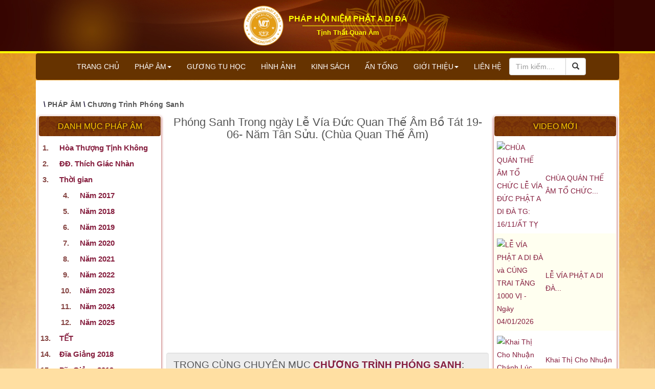

--- FILE ---
content_type: text/html; charset=UTF-8
request_url: https://voluongtho.vn/view/Phong-Sanh-Trong-ngay-Le-Via-Duc-Quan-The-Am.htm
body_size: 39435
content:
<!DOCTYPE html>
		<html lang="vi">
		<head>
			<meta charset="utf-8">
			<title>Phóng Sanh Trong ngày Lễ Vía Đức Quan Thế Âm Bồ Tát 19-06- Năm Tân Sửu. (Chùa Quan Thế Âm)</title>
			<meta name="description" content="">
			<meta name="keywords" content="Phóng Sanh Trong ngày Lễ Vía Đức Quan Thế Âm Bồ Tát 19-06- Năm Tân Sửu.,Chùa Quan Thế Âm,năm 2021,quý thầy,chú ở ttqa,đđ. thích giác nhàn,giảng các ngày lễ,chương trình phóng sanh,pháp âm" >
			
			<meta property="og:url" itemprop="url" content="https://voluongtho.vn/view/Phong-Sanh-Trong-ngay-Le-Via-Duc-Quan-The-Am.htm" />
			<meta content="voluongtho.vn" property="og:site_name" />
			<meta content="article" property="og:type" />
			<meta property="og:title" content="Phóng Sanh Trong ngày Lễ Vía Đức Quan Thế Âm Bồ Tát 19-06- Năm Tân Sửu. (Chùa Quan Thế Âm)" itemprop="headline"  />
			<meta property="og:description" content=" " />
			
				<link rel="canonical" href="https://voluongtho.vn/view/Phong-Sanh-Trong-ngay-Le-Via-Duc-Quan-The-Am.htm"><meta property="og:image" content="https://voluongtho.vn/images/logo.png" />			
			<meta name="apple-mobile-web-app-capable" content="yes" />
			<meta name="mobile-web-app-capable" content="yes">
			<meta name="viewport" content="width=device-width, initial-scale=1">

			<base href=https://voluongtho.vn/>			
			<link rel="stylesheet" href="//fonts.googleapis.com/css?family=Varela+Round" rel="stylesheet" type="text/css">
			<link rel="stylesheet" href="//fonts.googleapis.com/css?family=Merriweather" />
			<link rel="stylesheet" href="https://fonts.googleapis.com/css?family=Mali">
			<link rel="stylesheet" href="//maxcdn.bootstrapcdn.com/bootstrap/3.3.7/css/bootstrap.min.css">
			<link rel="stylesheet" href="//maxcdn.bootstrapcdn.com/font-awesome/4.2.0/css/font-awesome.min.css">
			<script src="//cdn.htm.wiki/jquery.min.js"></script>
			<script src="//cdn.htm.wiki/bootstrap.min.js"></script>
			<script src="//cdn.htm.wiki/jquery.smartmenus.js"></script>
			<script src="//cdn.htm.wiki/jquery.smartmenus.bootstrap.js"></script>
			<script src="//cdn.htm.wiki/jquery.sticky.js"></script>
			<script src="//cdn.htm.wiki/sticky-kit.js"></script>
			<script src="//cdn.htm.wiki/sticky-itusa.js"></script>
			<link href="//cdn.htm.wiki/jquery.smartmenus.bootstrap.css" rel="stylesheet"><link href="css-18-06-18-11-46-59-voluongtho.vn.css" rel="stylesheet" type="text/css" /><link rel="icon" href="favicon.ico" type="image/x-icon" />			
		<link rel="stylesheet" href="//cdn.htm.wiki/colorbox.css" /> 
		<script src="//cdn.htm.wiki/jquery.colorbox.js"></script>
		<script src="//cdn.htm.wiki/myy.colorbox.js"></script>
			
	
    <script type="text/javascript" src="images/jquery.smartmenus.js"></script>
    <script type="text/javascript" src="images/jquery.smartmenus.bootstrap.js"></script>
	<link href="images/jquery.smartmenus.bootstrap.css" rel="stylesheet">

<script type="text/javascript" src="images/jquery.sticky.js"></script>
  <script>
    $(window).load(function(){
	  $("#adleft").sticky({ topSpacing: 270, bottomSpacing: 0,center:true, className:"heyleft" });
	  $("#adright").sticky({ topSpacing: 370, bottomSpacing: 0,center:true, className:"heyright" });
      $("#sticker").sticky({ topSpacing: 70, bottomSpacing: 30,center:true, className:"hey" });
	  $("#header").sticky({ topSpacing: 0});
    });
  </script>
<style>
.linktop a{background-image: url("images/icon01.gif");    background-position: left center;    background-repeat: no-repeat;    margin: 0 5px 0 0;color: orange;    padding-left: 5px;}
tr.headerbanner span{#background: url("images/lineheader.png") no-repeat;
padding:7px 0 7px 0;
display:block;
text-align: center;
text-shadow: 0.001px 0.001px 0.4em black;
text-transform: uppercase;
background-position: bottom;
font-family: "Gill Sans MT","Gill Sans",GillSans,My Gill Sans,Tahoma,Helvetica,sans-serif;
font-size: 16px;}
tr.headerbanner td{background:url(images/bg-box.gif);    
color: #ffcc00;
border-radius:4px}
.table-layout {
    display:table;
    width:100%
}
.table-layout .table-cell {
    display:table-cell;
    border:solid 0px #ccc;
}

.fixed-width-200 {
    width:200px;
}

	.vlt_leftli{  counter-increment: list;
  list-style-type: none;
  position: relative;
  list-style-position: outside;
  line-height:110%;
  margin-top:15px;
  font-size:105%;
  font-weight:bold;color:brown;
  }

  .vlt_leftli:before{
   color: #854442;
  content: counter(list) ".";
  left: -37px;
  position: absolute;
  text-align: right;
  width: 16px;
  font-weight:bold;
  }
  .titleleft{line-height:110%;margin-top:9px}
  .divvlt{height:90px;margin-top:-15px}
  .vlttbbd{margin-top:9px;border-collapse: separate;border-radius: 4px;box-shadow: 0 2px 4px brown;-webkit-box-shadow:0px 2px 5px brown;-moz-box-shadow:0px 2px 5px brown}
::-webkit-scrollbar {   width: 10px;}
::-webkit-scrollbar-track {    background: #f9f9f9; }
::-webkit-scrollbar-thumb {    background: brown}
::-webkit-scrollbar-thumb:hover {    background: orange; }
</style>
</head>
<body style='background:#FFDFA2 url(images/bg-middle.jpg) repeat-x;background-size: 100% auto;'>


<div class='container-fluid' style='padding:0PX;background:#360501 url(images/bg-top.jpg) no-repeat;max-height:100px'>
	<div class=container style=''> 
		<div style='height:124px;display: block;vertical-align: top; padding:10px'>
				<center>
						
						<table border='0' cellpadding='0' cellspacing='0' style='border-collapse: collapse'>
						<tr>
							<td align=center><a href=index.php><img src=images/logo.png border=0 width=80></a></td>
							<td>
							<div align='center' style='width: 250px; position: relative; float: right;'><font size='3' color='yellow'><b>PHÁP HỘI NIỆM   PHẬT A DI ĐÀ</b></font><br>                                                                             <div style='height: 1px; background-color:yellow; width: 180px; margin-left: 1px;'> </div> <font color='yellow'><font size='2'><b>Tịnh Thất Quan Âm</b></font></font><br></div>
							</td>
						</tr>
						</table>
						
				</center>
			
		</div>
		
	</div>
	
</div>
<div style='height:4px;background:yellow'></div>
<!-- Static navbar -->
<div class=container style='max-height:53px'>
<div  style='padding:0px;position:relative;z-index: 50 !important;' >
<div id='header' style='padding:0px 0px 5px 0px;position:relative'>
<div class='navbar navbar-default' role='navigation' style='padding-left:5px;padding-right:5px' >
  <div class='navbar-header'>
    <button type='button' class='navbar-toggle ' data-toggle='collapse' data-target='.navbar-collapse' style='float:left;margin-left:10px'>
      <b class='sr-only'>Toggle navigation</b>
      <b class='icon-bar'></b>
      <b class='icon-bar'></b>
      <b class='icon-bar'></b>
    </button>
<form method='post' action=action.php class='navbar-right hidden-sm hidden-md hidden-lg' >
<input type=hidden name=mod value='search'>
   <div class='input-group' style='padding-top:8px'>
       <input type='Search' name=keyword id=keyword2 value='' placeholder='Tìm kiếm..' class='form-control' autocomplete=off />
       <div class='input-group-btn'>
           <button class='btn btn-default' type=submit>
           <span class='glyphicon glyphicon-search'></span>
           </button>
       </div>
   </div>
   
</form>	
  </div>
  <div class='navbar-collapse collapse'>

    <!-- Left nav -->

<ul class='nav navbar-nav'>
      <li class='hidden-sm hidden-md'><a  href='index.php'>TRANG CHỦ</a></li>
    

	<li><a href=list-PHAP-AM/8/0/>PHÁP ÂM<b class=caret></b></a>
	
		<ul class='dropdown-menu'><!--product!-->
		
	<li><a href=list-Thoi-gian/88/0/>Thời gian<b class=caret></b></a>
	
		<ul class='dropdown-menu'>
		
										<li><a href=list-Nam-2017/108/0/>Năm 2017</a></li>
										
										<li><a href=list-Nam-2018/109/0/>Năm 2018</a></li>
										
										<li><a href=list-Nam-2019/119/0/>Năm 2019</a></li>
										
										<li><a href=list-Nam-2020/125/0/>Năm 2020</a></li>
										
										<li><a href=list-Nam-2021/143/0/>Năm 2021</a></li>
										
										<li><a href=list-Nam-2022/144/0/>Năm 2022</a></li>
										
										<li><a href=list-Nam-2023/148/0/>Năm 2023</a></li>
										
										<li><a href=list-Nam-2024/156/0/>Năm 2024</a></li>
										
										<li><a href=list-Nam-2025/157/0/>Năm 2025</a></li>
										</ul>
		</li>
	
										<li><a href=list-TET/153/0/>TẾT</a></li>
										
										<li><a href=list-Dia-Giang-2018/65/0/>Đĩa Giảng 2018</a></li>
										
										<li><a href=list-Dia-Giang-2019/118/0/>Đĩa Giảng 2019</a></li>
										
										<li><a href=list-Dia-Giang-2020/124/0/>Đĩa Giảng 2020</a></li>
										
										<li><a href=list-Dia-giang-2021/142/0/>Đĩa giảng 2021</a></li>
										
										<li><a href=list-Dia-giang-2022/147/0/>Đĩa giảng 2022</a></li>
										
										<li><a href=list-Dia-giang-2023/63/0/>Đĩa giảng 2023</a></li>
										
										<li><a href=list-Dia-giang-2024/155/0/>Đĩa giảng 2024</a></li>
										
										<li><a href=list-An-Quang-Phap-Su-Van-Sao/64/0/>Ấn Quang Pháp Sư Văn Sao</a></li>
										
										<li><a href=list-Ca-Nhac-Phat-Giao/81/0/>Ca Nhạc Phật Giáo</a></li>
										
										<li><a href=list-Van-Sao-Tu-Bien/140/0/>Văn Sao Tứ Biên</a></li>
										
										<li><a href=list-Van-Sao-Tinh-Hoa-Luc/134/0/>Văn Sao Tinh Hoa Lục</a></li>
										
										<li><a href=list-Van-Sao-Tang-Quang-Chanh-Bien/135/0/>Văn Sao Tăng Quảng Chánh Biên</a></li>
										
										<li><a href=list-Van-Sao-Tuc-Bien/136/0/>Văn Sao Tục Biên</a></li>
										
										<li><a href=list-Van-Sao-Phap-Ngu/137/0/>Văn Sao Pháp Ngữ</a></li>
										
										<li><a href=list-Van-Sao-Tam-Bien/138/0/>Văn Sao Tam Biên</a></li>
										
										<li><a href=list-Tinh-Do-Van-Dap/139/0/>Tịnh Độ Vấn Đáp</a></li>
										
										<li><a href=list-Quy-Thay-giang-De-tu-quy/116/0/>Quý Thầy giảng Đệ tử quy</a></li>
										
										<li><a href=list-Tro-Niem-Lam-Chung/68/0/>Trợ Niệm Lâm Chung</a></li>
										
										<li><a href=list-Giang-Kinh-Vo-Luong-Tho/69/0/>Giảng Kinh Vô Lượng Thọ</a></li>
										
										<li><a href=list-Huong-Dan-Hanh-Tri/71/0/>Hướng Dẫn Hành Trì</a></li>
										
										<li><a href=list-Phuong-Phap-Tri-Niem-Danh-Hieu/72/0/>Phương Pháp Trì Niệm Danh Hiệu</a></li>
										
										<li><a href=list-Sach-Noi-Tinh-Do/67/0/>Sách Nói Tịnh Độ</a></li>
										
										<li><a href=list-Tuyen-Tap-Dia-Ky-Su/74/0/>Tuyển Tập Đĩa Ký Sự</a></li>
										
										<li><a href=list-Chuong-Trinh-Phong-Sanh/73/0/>Chương Trình Phóng Sanh</a></li>
										
										<li><a href=list-Giang-Cac-Ngay-Le/77/0/>Giảng Các Ngày Lễ</a></li>
										
										<li><a href=list-Giang-2015-2016-Tai-My/75/0/>Giảng 2015-2016 Tại Mỹ</a></li>
										<!--product!--></ul></li>
<li> <a href=list-Lien-tong-to/3/0/>			GƯƠNG TU HỌC</a></li>
<li> <a href=list-Hinh-anh/2/0/>			HÌNH ẢNH</a></li>
<li class=hidden-sm> <a href=list-Kinh-sach/4/0/>			KINH SÁCH</a></li>
<li class=hidden-sm> <a href=html/an-tong.htm>		ẤN TỐNG</a></li>
	 <li class='hidden-sm'><a href=#>GIỚI THIỆU<b class=caret></b></a>
	<ul class='dropdown-menu'>
		<li> <a href=html/gioi-thieu-phap-hoi-niem-phat-adida.htm>		PHÁP HỘI NIỆM PHẬT A DI ĐÀ <span class='hidden-xs hidden-sm'>VOLUONGTHO.VN</span></a></li>
		<li> <a href=html/gioi-thieu-phap-hoi-vo-luong-tho-online.htm>		PHÁP HỘI VÔ LƯỢNG THỌ ONLINE <span class='hidden-xs hidden-sm'>VOLUONGTHOUSA.COM</span></a></li>
	</ul>
	</li>	
	<li class='hidden-sm'> <a href=html/lien-he.htm>		LIÊN HỆ</a></li>
     <li class='hidden-xs hidden-md hidden-lg'><a href=#>LIÊN HỆ<b class=caret></b></a>
	<ul class='dropdown-menu'>
		<li> <a href=list-Kinh-sach/4/0/>	KINH SÁCH</a></li>
		<li> <a href=html/an-tong.htm>		ẤN TỐNG</a></li>
                <li> <a href=html/lien-he.htm>		THÔNG TIN LIÊN HỆ</a></li>     
	</ul>
	</li>	
<li>
		<form method='get' action=action.php class='hidden-xs' style='width:150px'>
		<input type=hidden name=mod value='search'>
		   <div class='input-group' style='padding-top:8px'>
			   <input type='text' name=keyword id=keyword1 value='' placeholder='Tìm kiếm....' class='form-control'  autocomplete=off />
			   <div class='input-group-btn'>
				   <button class='btn btn-default' type=submit>
				   <span class='glyphicon glyphicon-search'></span>
				   </button>
			   </div>
		   </div>
		    
		</form>	
		</li>
    </ul>

    <!-- Right nav -->
    <ul class='nav navbar-nav navbar-right'>
    </ul>

  </div><!--/.nav-collapse -->
   
  </div>
  </div>
 <div id='suggestlist1' style='position:absolute;z-index:99!important;right:30px;margin-top:-30px'></div>
<div id='suggestlist2' style='position:absolute;z-index:99!important;right:30px;margin-top:-30px'></div> 
</div>
</div>




<script>  
 $(document).ready(function(){  
      $('#keyword').keyup(function(){  
           var query = $(this).val();  
           if(query != '' && query != ' ' )  
           {  
                $.ajax({  
                     url:"action.php?mod=elasticsuggest",  
                     method:"POST",  
                     data:{query:query},  
                     success:function(data)  
                     {  
                          $('#suggestlist').fadeIn();  
                          $('#suggestlist').html(data);  
                     }  
                });  
           }  
      });  
      $(document).on('click', 'li', function(){  
           $('#keyword').val($(this).text());  
           $('#suggestlist').fadeOut();  
      });  

	  $('html').on('click', function(e) {
		  if (typeof $(e.target).data('original-title') == 'undefined' &&
			 !$(e.target).parents().is('.popover.in')) {
			 $('#suggestlist').fadeOut();
		  }
		});

		////////////////////
      $('#keyword1').keyup(function(){  
           var query = $(this).val();  
           if(query != '' && query != ' ' )  
           {  
                $.ajax({  
                     url:"action.php?mod=elasticsuggest",  
                     method:"POST",  
                     data:{query:query},  
                     success:function(data)  
                     {  
                          $('#suggestlist1').fadeIn();  
                          $('#suggestlist1').html(data);  
                     }  
                });  
           }  
      });  
	  /*
      $(document).on('click', 'li', function(){  
           $('#keyword1').val($(this).text());  
           $('#suggestlist1').fadeOut();  
      });  
		*/
	  $('html').on('click', function(e) {
		  if (typeof $(e.target).data('original-title') == 'undefined' &&
			 !$(e.target).parents().is('.popover.in')) {
			 $('#suggestlist1').fadeOut();
		  }
		});
		////////////////////////////
      $('#keyword2').keyup(function(){  
           var query = $(this).val();  
           if(query != '' && query != ' ' )  
           {  
                $.ajax({  
                     url:"action.php?mod=elasticsuggest",  
                     method:"POST",  
                     data:{query:query},  
                     success:function(data)  
                     {  
                          $('#suggestlist2').fadeIn();  
                          $('#suggestlist2').html(data);  
                     }  
                });  
           }  
      });  
      $(document).on('click', 'li', function(){  
           $('#keyword2').val($(this).text());  
           $('#suggestlist2').fadeOut();  
      });  

	  $('html').on('click', function(e) {
		  if (typeof $(e.target).data('original-title') == 'undefined' &&
			 !$(e.target).parents().is('.popover.in')) {
			 $('#suggestlist2').fadeOut();
		  }
		});

 });  
 </script> <div class='container' >
<div class='table-layout' style='background:white'>
    <div class='table-cell' style=padding-top:0px>


		<div style="z-index:9;padding-top:10px"><marquee behavior="scroll" direction="left" onmouseover="this.stop();" onmouseout="this.start();"></marquee></div>
			<div class='inlinediv toptree' style='padding:0px'>
			<strong><div class=col-xs-12> \ <a href=list-PHAP-AM/8/0/ class=atoptree>PHÁP ÂM</a> \ <a href=list-Chuong-Trinh-Phong-Sanh/73/0/ class=atoptree>Chương Trình Phóng Sanh</a></div></strong>
			
			</div>
		<div class='table-layout' style='margin-top:-30px'>	<div class='pull-right-sm hidden-xs hidden-sm table-cell' style='padding:5px;width:250px'>&nbsp;
				 
		<table border='0' cellpadding='0' cellspacing='0' class=vlttbbd width='100%' height='61'>
		  <tr>
			<td height='61' style=padding:1px>
			<table border='0' cellpadding='0' cellspacing='0' style='border-collapse: collapse' bordercolor='#111111' width='100%' >
			  <tr class=headerbanner>
				<td width='100%'>
				<span>DANH MỤC PHÁP ÂM</span></td>
			  </tr>
			  <tr>
				<td width='100%' valign=top align=left><ol start=1 style='counter-increment: list 0;  list-style-type: none;  position: relative'>
						<li class=vlt_leftli><a href=list-HT-Tinh-Khong/84/0/>Hòa Thượng Tịnh Không</a></li>
						<li class=vlt_leftli><a href=list-DD-Thich-Giac-Nhan/85/0/>ĐĐ. Thích Giác Nhàn</a></li>
						

						
		
	<li class=vlt_leftli><a href=list-Thoi-gian/88/0/>Thời gian</a>
	
		<ul class='sub'>
		
										<li class=vlt_leftli><a href=list-Nam-2017/108/0/>Năm 2017</a></li>
										
										<li class=vlt_leftli><a href=list-Nam-2018/109/0/>Năm 2018</a></li>
										
										<li class=vlt_leftli><a href=list-Nam-2019/119/0/>Năm 2019</a></li>
										
										<li class=vlt_leftli><a href=list-Nam-2020/125/0/>Năm 2020</a></li>
										
										<li class=vlt_leftli><a href=list-Nam-2021/143/0/>Năm 2021</a></li>
										
										<li class=vlt_leftli><a href=list-Nam-2022/144/0/>Năm 2022</a></li>
										
										<li class=vlt_leftli><a href=list-Nam-2023/148/0/>Năm 2023</a></li>
										
										<li class=vlt_leftli><a href=list-Nam-2024/156/0/>Năm 2024</a></li>
										
										<li class=vlt_leftli><a href=list-Nam-2025/157/0/>Năm 2025</a></li>
										</ul>
		</li>
	
										<li class=vlt_leftli><a href=list-TET/153/0/>TẾT</a></li>
										
										<li class=vlt_leftli><a href=list-Dia-Giang-2018/65/0/>Đĩa Giảng 2018</a></li>
										
										<li class=vlt_leftli><a href=list-Dia-Giang-2019/118/0/>Đĩa Giảng 2019</a></li>
										
										<li class=vlt_leftli><a href=list-Dia-Giang-2020/124/0/>Đĩa Giảng 2020</a></li>
										
										<li class=vlt_leftli><a href=list-Dia-giang-2021/142/0/>Đĩa giảng 2021</a></li>
										
										<li class=vlt_leftli><a href=list-Dia-giang-2022/147/0/>Đĩa giảng 2022</a></li>
										
										<li class=vlt_leftli><a href=list-Dia-giang-2023/63/0/>Đĩa giảng 2023</a></li>
										
										<li class=vlt_leftli><a href=list-Dia-giang-2024/155/0/>Đĩa giảng 2024</a></li>
										
										<li class=vlt_leftli><a href=list-An-Quang-Phap-Su-Van-Sao/64/0/>Ấn Quang Pháp Sư Văn Sao</a></li>
										
										<li class=vlt_leftli><a href=list-Ca-Nhac-Phat-Giao/81/0/>Ca Nhạc Phật Giáo</a></li>
										
										<li class=vlt_leftli><a href=list-Van-Sao-Tu-Bien/140/0/>Văn Sao Tứ Biên</a></li>
										
										<li class=vlt_leftli><a href=list-Van-Sao-Tinh-Hoa-Luc/134/0/>Văn Sao Tinh Hoa Lục</a></li>
										
										<li class=vlt_leftli><a href=list-Van-Sao-Tang-Quang-Chanh-Bien/135/0/>Văn Sao Tăng Quảng Chánh Biên</a></li>
										
										<li class=vlt_leftli><a href=list-Van-Sao-Tuc-Bien/136/0/>Văn Sao Tục Biên</a></li>
										
										<li class=vlt_leftli><a href=list-Van-Sao-Phap-Ngu/137/0/>Văn Sao Pháp Ngữ</a></li>
										
										<li class=vlt_leftli><a href=list-Van-Sao-Tam-Bien/138/0/>Văn Sao Tam Biên</a></li>
										
										<li class=vlt_leftli><a href=list-Tinh-Do-Van-Dap/139/0/>Tịnh Độ Vấn Đáp</a></li>
										
										<li class=vlt_leftli><a href=list-Quy-Thay-giang-De-tu-quy/116/0/>Quý Thầy giảng Đệ tử quy</a></li>
										
										<li class=vlt_leftli><a href=list-Tro-Niem-Lam-Chung/68/0/>Trợ Niệm Lâm Chung</a></li>
										
										<li class=vlt_leftli><a href=list-Giang-Kinh-Vo-Luong-Tho/69/0/>Giảng Kinh Vô Lượng Thọ</a></li>
										
										<li class=vlt_leftli><a href=list-Huong-Dan-Hanh-Tri/71/0/>Hướng Dẫn Hành Trì</a></li>
										
										<li class=vlt_leftli><a href=list-Phuong-Phap-Tri-Niem-Danh-Hieu/72/0/>Phương Pháp Trì Niệm Danh Hiệu</a></li>
										
										<li class=vlt_leftli><a href=list-Sach-Noi-Tinh-Do/67/0/>Sách Nói Tịnh Độ</a></li>
										
										<li class=vlt_leftli><a href=list-Tuyen-Tap-Dia-Ky-Su/74/0/>Tuyển Tập Đĩa Ký Sự</a></li>
										
										<li class=vlt_leftli><a href=list-Chuong-Trinh-Phong-Sanh/73/0/>Chương Trình Phóng Sanh</a></li>
										
										<li class=vlt_leftli><a href=list-Giang-Cac-Ngay-Le/77/0/>Giảng Các Ngày Lễ</a></li>
										
										<li class=vlt_leftli><a href=list-Giang-2015-2016-Tai-My/75/0/>Giảng 2015-2016 Tại Mỹ</a></li>
										</ol></td>
			  </tr>
			</table>
			</td>
		  </tr>
		</table>	
		<br>

	

			<table border='0' cellpadding='0' cellspacing='0' class=vlttbbd>
			  <tr>
				<td  style='padding:1px;' valign=top>
				<table border='0' cellpadding='0' cellspacing='0' style='border-collapse: collapse' bordercolor='#111111' width='100%' >
				  <tr class=headerbanner>
					<td width='100%' colspan=2>
					<span>TỔNG HỢP BÀI GIẢNG <br>ĐĐ THÍCH GIÁC NHÀN</span></td>
				  </tr>
				  <tr><td>
				  <a href=list-DD-Thich-Giac-Nhan/85/0/><img src=images/thich-giac-nhan.jpg style='margin:5px;width:90px'></a>
				  </td><td><a href=list-DD-Thich-Giac-Nhan/85/0/>
<b>Những Đĩa Giảng Mới Của ĐĐ Thích Giác Nhàn Năm 2018</b></a></td></tr>
				</table>
				
				<table class=table><tr><td><a href=view/Thoi-Nien-Thieu-Cua-Hoa-Thuong-Tinh-Khong.htm>16 Lời Khai Thị về Thần Chú Đại Bi - Lời Pháp Vàng Ngọc Của Tổ Sư Ấn Quang</a></td></tr><tr><td><a href=view/Loi-Phap-Vang-Ngoc-Tron-Bo.htm>Thư Răn Nhắc Những Người Mới Phát Tâm Học Phật Ở Quê Tôi</a></td></tr><tr><td><a href=view/Truoc-va-sau-khi-chet-vi-sao-phai-tro-niem.htm>Cuộc Đời Của Tổ Sư Ấn Quang</a></td></tr><tr><td><a href=view/10-Nguyen-Cua-Bo-Tat-Pho-Hien.htm>Một Lá Thư Trả Lời Khắp</a></td></tr></table>
				</td>
			  </tr>
			</table>		


			<table border='0' cellpadding='0' cellspacing='0' class=vlttbbd height=470>
			  <tr>
				<td  style='padding:1px;' align=left valign=top>
				<table border='0' cellpadding='0' cellspacing='0' style='border-collapse: collapse' bordercolor='#111111' width='100%' >
				  <tr class=headerbanner>
					<td width='100%'>
					<span>SÁCH NÓI TỊNH ĐỘ</span></td>
				  </tr>
				</table>

					<div class='col-xs-6' style='padding:15px 5px 15px 5px'><center><a href=view/Tinh-Khong-Phap-Su-Gia-Ngon-Luc.htm><img class='img-rounded img-responsive' src=http://img.youtube.com/vi/bF6R1DnQQ7g/mqdefault.jpg><br>2. Khai Thị 2: Phương Pháp Niệm Phật Để Đạt Công Phu Thành Phiến - Thập Niệm Ký Số - Đại Sư Ấn Quang</a></center></div>
					<div class='col-xs-6' style='padding:15px 5px 15px 5px'><center><a href=view/Thoi-Nien-Thieu-Cua-Hoa-Thuong-Tinh-Khong.htm><img class='img-rounded img-responsive' src=http://img.youtube.com/vi/W0MrHGpB_94/mqdefault.jpg><br>16 Lời Khai Thị về Thần Chú Đại Bi - Lời Pháp Vàng Ngọc Của Tổ Sư Ấn Quang</a></center></div>
					<div class='col-xs-12' style=padding-bottom:10px><li style='list-style-type: none;'><a href=view/Loi-Phap-Vang-Ngoc-Tron-Bo.htm><b>Thư Răn Nhắc Những Người Mới Phát Tâm Học Phật Ở Quê Tôi</b></a></div>
					<div class='col-xs-12' style=padding-bottom:10px><li style='list-style-type: none;'><a href=view/Truoc-va-sau-khi-chet-vi-sao-phai-tro-niem.htm><b>Cuộc Đời Của Tổ Sư Ấn Quang</b></a></div>
					<div class='col-xs-12' style=padding-bottom:10px><li style='list-style-type: none;'><a href=view/10-Nguyen-Cua-Bo-Tat-Pho-Hien.htm><b>Một Lá Thư Trả Lời Khắp</b></a></div><div class=clearfix></div>
				</td>
			  </tr>
			</table>	


	

	

	<br><br>
	
			</div>
		<div class='pull-left-sm table-cell' style='padding:0px 5px 0px 5px'>&nbsp;
		<div><div ><!--vltusa--><center><h1 style='margin-top:10px'>Phóng Sanh Trong ngày Lễ Vía Đức Quan Thế Âm Bồ Tát 19-06- Năm Tân Sửu. (Chùa Quan Thế Âm)</h1></center>
	<div class="video-container">
		<iframe src="https://www.youtube.com/embed/Ohzrd9ReiFM?autoplay=1" allowfullscreen="allowfullscreen" frameborder="0" width="560" height="315"></iframe>
	</div>
	
<div class='well' style='padding:10px;background:#eeeeee;margin-top:50px'><h3>TRONG CÙNG CHUYÊN MỤC <b><a href=list-Chuong-Trinh-Phong-Sanh/73,77,85,86,143,111/0/><span style='text-transform:uppercase'>Chương Trình Phóng Sanh</span></a></b>:</h3><div style='height:10px'></div><div style='display: -webkit-box;  display: -webkit-flex;  display: -ms-flexbox;  display:         flex;  flex-wrap: wrap;'>
						
						<div class='item col-xs-6 col-sm-6 col-md-4 col-lg-3' style='display: flex;flex-direction: column;'>
						<div class='thumbnail  text-center' style='padding:2px'> <a href=view/Phong-Sanh-Trong-ngay-Le-Via-Duc-Quan-The-Am.htm><img class="img-rounded img-responsive" src=https://img.youtube.com/vi/Ohzrd9ReiFM/mqdefault.jpg></a><br>
							<div class='text-center'><a href=view/Phong-Sanh-Trong-ngay-Le-Via-Duc-Quan-The-Am.htm>Phóng Sanh Trong ngày Lễ Vía Đức Quan Thế Âm Bồ Tát 19-06- Năm Tân Sửu. (Chùa Quan Thế Âm)</a></div>
						</div>
						</div>
						 
						</div><div class=clearfix></div><div><center><table><tr><td align=center></td></tr></table></center></div><br><div class=clearfix></div></div>					<!--vltusa-->
					<div class=clearfix></div>
					</div>
					
					
			</div>	
			

    </div>
	    <div class='hidden-xs  table-cell' style='padding:5px;width:250px'>&nbsp;
         
	
		
		<table border='0' cellpadding='0' cellspacing='0' class=vlttbbd width='100%' height='61'>
		  <tr>
			<td height='61' style=padding:1px>
			<table border='0' cellpadding='0' cellspacing='0' style='border-collapse: collapse' bordercolor='#111111' width='100%' >
			  <tr class=headerbanner>
				<td width='100%'>
				<span>VIDEO MỚI</span></td>
			  </tr>
			  <tr>
				<td valign=top align=left><div style=' max-height: 500px;
    overflow-y:scroll; '><table border=0>
							<tr >
								<td style='width:60px;padding:10px 5px 5px 5px' valign=top><a href=view/CHUA-QUAN-THE-AM-TO-CHUC-LE-VIA-DUC-PHAT.htm><img src=http://img.youtube.com/vi/z9UsNtsttbA/mqdefault.jpg class='img-responsive img-rounded' alt='CHÙA QUÁN THẾ ÂM TỔ CHỨC LỄ VÍA ĐỨC PHẬT A DI ĐÀ TG: 16/11/ẤT TỴ'></a></td>
								<td valign=center><a href=view/CHUA-QUAN-THE-AM-TO-CHUC-LE-VIA-DUC-PHAT.htm title='CHÙA QUÁN THẾ ÂM TỔ CHỨC LỄ VÍA ĐỨC PHẬT A DI ĐÀ TG: 16/11/ẤT TỴ' class=titleleft>CHÙA QUÁN THẾ ÂM TỔ CHỨC...</a></td>
							</tr>
							<tr bgcolor=ivory>
								<td style='width:60px;padding:10px 5px 5px 5px' valign=top><a href=view/LE-VIA-PHAT-A-DI-DA-va-CUNG-TRAI-TANG.htm><img src=http://img.youtube.com/vi/MGasvfT1kE4/mqdefault.jpg class='img-responsive img-rounded' alt='LỄ VÍA PHẬT A DI ĐÀ và CÚNG TRAI TĂNG 1000 VỊ - Ngày 04/01/2026'></a></td>
								<td valign=center><a href=view/LE-VIA-PHAT-A-DI-DA-va-CUNG-TRAI-TANG.htm title='LỄ VÍA PHẬT A DI ĐÀ và CÚNG TRAI TĂNG 1000 VỊ - Ngày 04/01/2026' class=titleleft>LỄ VÍA PHẬT A DI ĐÀ...</a></td>
							</tr>
							<tr >
								<td style='width:60px;padding:10px 5px 5px 5px' valign=top><a href=view/Khai-Thi-Cho-Nhuan-Chanh-Luc-Lam-Chung-luc-4h30.htm><img src=http://img.youtube.com/vi/f_AVyu0PVxs/mqdefault.jpg class='img-responsive img-rounded' alt='Khai Thị Cho Nhuận Chánh Lúc Lâm Chung lúc 4h30'></a></td>
								<td valign=center><a href=view/Khai-Thi-Cho-Nhuan-Chanh-Luc-Lam-Chung-luc-4h30.htm title='Khai Thị Cho Nhuận Chánh Lúc Lâm Chung lúc 4h30' class=titleleft>Khai Thị Cho Nhuận Chánh Lúc...</a></td>
							</tr>
							<tr bgcolor=ivory>
								<td style='width:60px;padding:10px 5px 5px 5px' valign=top><a href=view/THONG-BAO-CHUA-QUAN-THE-AM-CUNG-DUONG-THIEN.htm><img src=http://img.youtube.com/vi/q31LmLymWUA/mqdefault.jpg class='img-responsive img-rounded' alt='THÔNG BÁO : CHÙA QUÁN THẾ ÂM CÚNG DƯỜNG THIÊN TĂNG HỘI - TRAI TĂNG MỘT NGÀN VỊ.'></a></td>
								<td valign=center><a href=view/THONG-BAO-CHUA-QUAN-THE-AM-CUNG-DUONG-THIEN.htm title='THÔNG BÁO : CHÙA QUÁN THẾ ÂM CÚNG DƯỜNG THIÊN TĂNG HỘI - TRAI TĂNG MỘT NGÀN VỊ.' class=titleleft>THÔNG BÁO : CHÙA QUÁN THẾ...</a></td>
							</tr>
							<tr >
								<td style='width:60px;padding:10px 5px 5px 5px' valign=top><a href=view/NIEM-PHAT-VA-NIEM-QUAN-AM-DE-KHOI-TAC-DUNG.htm><img src=http://img.youtube.com/vi/23RFUCUkx5s/mqdefault.jpg class='img-responsive img-rounded' alt='NIỆM PHẬT VÀ NIỆM QUAN ÂM ĐỂ KHỞI TÁC DỤNG - Thượng Tọa: THÍCH GIÁC NHÀN GIẢNG:19/09/ NĂM ẤT TỴ'></a></td>
								<td valign=center><a href=view/NIEM-PHAT-VA-NIEM-QUAN-AM-DE-KHOI-TAC-DUNG.htm title='NIỆM PHẬT VÀ NIỆM QUAN ÂM ĐỂ KHỞI TÁC DỤNG - Thượng Tọa: THÍCH GIÁC NHÀN GIẢNG:19/09/ NĂM ẤT TỴ' class=titleleft>NIỆM PHẬT VÀ NIỆM QUAN ÂM...</a></td>
							</tr>
							<tr bgcolor=ivory>
								<td style='width:60px;padding:10px 5px 5px 5px' valign=top><a href=view/LE-VIA-BO-TAT-QUAN-THE-AM-DAN-LE.htm><img src=http://img.youtube.com/vi/wH5xdtf98Dw/mqdefault.jpg class='img-responsive img-rounded' alt='LỄ VÍA BỒ TÁT QUÁN THẾ ÂM, ĐÀN LỄ ĐẠI BI VÀ TRUNG PHONG TAM THỜI HỆ NIỆM - TG: 19/09 NĂM ẤT TỴ'></a></td>
								<td valign=center><a href=view/LE-VIA-BO-TAT-QUAN-THE-AM-DAN-LE.htm title='LỄ VÍA BỒ TÁT QUÁN THẾ ÂM, ĐÀN LỄ ĐẠI BI VÀ TRUNG PHONG TAM THỜI HỆ NIỆM - TG: 19/09 NĂM ẤT TỴ' class=titleleft>LỄ VÍA BỒ TÁT QUÁN THẾ...</a></td>
							</tr>
							<tr >
								<td style='width:60px;padding:10px 5px 5px 5px' valign=top><a href=view/A-DI-DA-PHAT-TRONG-TAM-TA-TA-TRONG.htm><img src=http://img.youtube.com/vi/4BRaNXMb2Zo/mqdefault.jpg class='img-responsive img-rounded' alt='A DI ĐÀ PHẬT TRONG TÂM TA - TA TRONG TÂM A DI ĐÀ PHẬT - THƯỢNG TỌA THÍCH GIÁC NHÀN GIẢNG 02/11/2025.'></a></td>
								<td valign=center><a href=view/A-DI-DA-PHAT-TRONG-TAM-TA-TA-TRONG.htm title='A DI ĐÀ PHẬT TRONG TÂM TA - TA TRONG TÂM A DI ĐÀ PHẬT - THƯỢNG TỌA THÍCH GIÁC NHÀN GIẢNG 02/11/2025.' class=titleleft>A DI ĐÀ PHẬT TRONG TÂM...</a></td>
							</tr>
							<tr bgcolor=ivory>
								<td style='width:60px;padding:10px 5px 5px 5px' valign=top><a href=view/CONG-DUC-AN-TONG-KINH-TUONG-PHAT-KHONG-THE.htm><img src=http://img.youtube.com/vi/EgA1v0_TweU/mqdefault.jpg class='img-responsive img-rounded' alt='CÔNG ĐỨC ẤN TỐNG KINH, TƯỢNG PHẬT KHÔNG THỂ NGHĨ BÀN - TT. THÍCH GIÁC NHÀN GIẢNG'></a></td>
								<td valign=center><a href=view/CONG-DUC-AN-TONG-KINH-TUONG-PHAT-KHONG-THE.htm title='CÔNG ĐỨC ẤN TỐNG KINH, TƯỢNG PHẬT KHÔNG THỂ NGHĨ BÀN - TT. THÍCH GIÁC NHÀN GIẢNG' class=titleleft>CÔNG ĐỨC ẤN TỐNG KINH,...</a></td>
							</tr>
							<tr >
								<td style='width:60px;padding:10px 5px 5px 5px' valign=top><a href=view/CONG-DUC-HO-NIEM-CONG-DUC-PHONG-SANH-KHONG-THE.htm><img src=http://img.youtube.com/vi/twwPCvPfvpI/mqdefault.jpg class='img-responsive img-rounded' alt='CÔNG ĐỨC HỘ NIỆM CÔNG ĐỨC PHÓNG SANH KHÔNG THỂ NGHĨ BÀN - TT. THÍCH GIÁC NHÀN THUYẾT GIẢNG'></a></td>
								<td valign=center><a href=view/CONG-DUC-HO-NIEM-CONG-DUC-PHONG-SANH-KHONG-THE.htm title='CÔNG ĐỨC HỘ NIỆM CÔNG ĐỨC PHÓNG SANH KHÔNG THỂ NGHĨ BÀN - TT. THÍCH GIÁC NHÀN THUYẾT GIẢNG' class=titleleft>CÔNG ĐỨC HỘ NIỆM CÔNG ĐỨC...</a></td>
							</tr>
							<tr bgcolor=ivory>
								<td style='width:60px;padding:10px 5px 5px 5px' valign=top><a href=view/TT-THICH-GIAC-NHAN-giang-TO-SU-AN-QUANG-KHAI.htm><img src=http://img.youtube.com/vi/C5_rYedmCv4/mqdefault.jpg class='img-responsive img-rounded' alt='TT. THÍCH GIÁC NHÀN giảng TỔ SƯ ẤN QUANG KHAI THỊ VỀ SẮC DỤC'></a></td>
								<td valign=center><a href=view/TT-THICH-GIAC-NHAN-giang-TO-SU-AN-QUANG-KHAI.htm title='TT. THÍCH GIÁC NHÀN giảng TỔ SƯ ẤN QUANG KHAI THỊ VỀ SẮC DỤC' class=titleleft>TT. THÍCH GIÁC NHÀN giảng TỔ...</a></td>
							</tr></table></div></td>
			  </tr>
			</table>
			</td>
		  </tr>
		</table>
		
		<table border='0' cellpadding='0' cellspacing='0' class=vlttbbd width='100%' height='61'>
		  <tr>
			<td height='61' style=padding:1px>
			<table border='0' cellpadding='0' cellspacing='0' style='border-collapse: collapse' bordercolor='#111111' width='100%' >
			  <tr class=headerbanner>
				<td width='100%'>
				<span>LIÊN KẾT</span>

				</td>
			  </tr>
			  <tr>
				<td width='100%' height='68' valign=top align=center style=padding-top:10px>
<a href="https://www.youtube.com/user/phapamgiacnhan?sub_confirmation=1">
					<img src="images/youtubedd.jpg" class="img-responsive" style="margin-bottom:10px"></a>
				<a href="https://www.youtube.com/channel/UCHtAZeyV_Qesb7zjFTN6s0g/videos?view_as=subscriber">
					<img src="uploads/ttqa-.jpg" class="img-responsive" style="margin-bottom:10px"></a>
				<a href="https://www.youtube.com/user/voluongthoTV?sub_confirmation=1">
					<img src="uploads/br2-.jpg" class="img-responsive" style="margin-bottom:10px"></a><center><h3>TẢI APP VOLUONGTHO&nbsp;</h3></center>
<a href="https://play.google.com/store/apps/details?id=com.voluongtho&amp;hl=en">
					<img src="uploads/google-play.png" class="img-responsive" style="margin-bottom:10px"></a>

<a href="https://apps.apple.com/vn/app/ch%C3%B9a-qu%C3%A1n-%C3%A2m/id6471560633">
					<img src="uploads/app-store.png" class="img-responsive" style="margin-bottom:10px"></a>
				<br><br>
				<div class="fb-page fb_iframe_widget" data-href="https://www.facebook.com/ThayGiacNhanqatt/" data-hide-cover="false" data-show-facepile="false" data-show-posts="false" fb-xfbml-state="rendered" fb-iframe-plugin-query="app_id=570662086426221&amp;container_width=180&amp;hide_cover=false&amp;href=https%3A%2F%2Fwww.facebook.com%2FThayGiacNhanqatt%2F&amp;locale=vi_VN&amp;sdk=joey&amp;show_facepile=false&amp;show_posts=false"><span style="vertical-align: bottom; width: 180px; height: 130px;"><iframe name="f1b5b70fd667b24" width="1000px" height="1000px" frameborder="0" allowtransparency="true" allowfullscreen="true" scrolling="no" allow="encrypted-media" title="fb:page Facebook Social Plugin" src="https://www.facebook.com/v2.5/plugins/page.php?app_id=570662086426221&amp;channel=http%3A%2F%2Fstaticxx.facebook.com%2Fconnect%2Fxd_arbiter%2Fr%2FFdM1l_dpErI.js%3Fversion%3D42%23cb%3Df3c3710d91f7e4%26domain%3Dvlt5.skinaz.net%26origin%3Dhttp%253A%252F%252Fvlt5.skinaz.net%252Ff2e8fbdb1ed639%26relation%3Dparent.parent&amp;container_width=180&amp;hide_cover=false&amp;href=https%3A%2F%2Fwww.facebook.com%2FThayGiacNhanqatt%2F&amp;locale=vi_VN&amp;sdk=joey&amp;show_facepile=false&amp;show_posts=false" style="border: none; visibility: visible; width: 180px; height: 130px;" class=""></iframe></span></div>
				</td>
			  </tr>
			</table>
			</td>
		  </tr>
		</table>
		<br><br>
	
<script language="JavaScript" src="http://www.informatik.uni-leipzig.de/~duc/amlich/PHP/amlich.js" type="text/javascript"></script>
<style>
sub {color:blue}
  .tennam {text-align:center; font-size:150%; line-height:120%; font-weight:bold; color:#000000; background-color: #CCCCCC}
  .thang {font-size: 11pt; padding:1; font-family:Tahoma,Verdana,Arial; table-layout:fixed}
  .tenthang {text-align:center; font-size:125%; line-height:100%; font-weight:bold; color:yellow}
  .navi-l {text-align:center; font-size:100%; line-height:100%; font-weight:bold;  background-color: #CCCC99}
  .navi-r {text-align:center; font-size:75%; line-height:100%; font-family:Verdana,Arial,Times New Roman; font-weight:bold; color:#330033; background-color: #CCFFCC}
  .ngaytuan {width:14%; text-align:center; font-weight:bold; font-size:110%; line-height:100%; color:orange; }
  .ngaythang {}
  .homnay {background-color:#FFF000}
  .tet {background-color:#FFCC99}
  .am {text-align:right;font-size:70%;line-height:80%;color:#bbbbbb}
  .am2 {text-align:right;font-size:80%;line-height:80%;color:#004080}
  .t2t6 {text-align:left;font-size:100%;color:#cccccc}
  .t7 {text-align:left;font-size:110%;line-height:100%;color:green}
  .cn {text-align:left;font-size:110%;line-height:100%;color:red}
  .thangduong{text-align:center;font-size:110%; font-weight:bold; color:yellow}
  .ngayduong{text-align:center;font-size:200%;font-weight:bold;color:yellow}
  .thuduong{text-align:center;font-size:110%;font-weight:bold; color:yellow}
  .thangam{text-align:center;font-size:80%;color:black}
  .ngayam{text-align:center;font-size:160%;color:black}
  .gioam{text-align:center;font-size:80%;color:black;margin:0px;padding:0px;max-height:18px}
  .canchi {vertical-align:top}
  .normal {vertical-align:top; line-height:100%}
  .hoangdao {font-size:80%}
  .info{text-align:center;font-size:100%;color:#FF33CC}
</style>
<div class=well style='background:#813F0A url(images/bg-calenda.png) no-repeat;padding:5px'></div>    </div>
	</div>			
			<br><br>
		<div class=clearfix></div>

    </div>

</div>


		</div>
<div class="container">
	<div style='background:url(images/bg-footer.png);padding:15px'>
	<center><font color="#ffff33"><b style="font-family: tahoma; font-size: medium; text-align: -webkit-center;"><font style="">Chùa Quan Thế Âm - Trụ Trì: TT Thích Giác Nhàn</font></b><br style="font-family: tahoma; font-size: medium; text-align: -webkit-center;"><font style="font-family: tahoma; font-size: medium; text-align: -webkit-center;">Tổ 15, Thôn Trung Hiệp, Xã Hiệp Th</font></font><font color="#ffff33" face="tahoma" size="3">ạnh</font><span style="font-family: tahoma; font-size: medium; color: rgb(255, 255, 51);">&nbsp;Tỉnh Lâm Đồng.</span></center><center><font color="#ffff33"><font style="font-family: tahoma; font-size: medium; text-align: -webkit-center;">Tel. <a href="tel:0909747474" style="text-decoration:none;color:yellow">(+84) 0909.747.474</a> - <a href="tel:0792344948" style="text-decoration:none;color:yellow">(+84)&nbsp;</a>0933.447.312</font></font><br></center><center><font size="3" face="tahoma" color="#ffff33">Email: voluongtho0909747474@gmail.com</font></center>	</div>
</div>

</div>



</body>
</html>



--- FILE ---
content_type: text/css
request_url: https://voluongtho.vn/css-18-06-18-11-46-59-voluongtho.vn.css
body_size: 13228
content:
       body {font-family:Arial;	font-size:14px;	color:#251e3e;	line-height:25px;	margin:0px;}
.img-content{display: block; margin-left: auto; margin-right: auto}
a{text-decoration:none;color:#851e3e}
a:visited{color:#8d5524}
a:hover{color:#f90000}
a.abottom{color:#555555}
.liright{list-style-type: none;border-bottom:1px solid #dddddd; margin:2px}
li.liright a{color:#555555;font-weight:bold;font-size:90%;display: block;padding-left:10px}
li.liright a:hover{color:#3b5998;background:#dfe3ee;text-decoration:none}
.linearBg {text-shadow: 2px 2px 4px #000000;color:#dddddd;font-weight:bold; /* fallback */ background-color: #dfe3ee; background: url(images/linear_bg_2.png); background-repeat: repeat-x; /* Safari 4-5, Chrome 1-9 */ background: -webkit-gradient(linear, 0% 0%, 0% 100%, from(#dfe3ee), to(#3b5998)); /* Safari 5.1, Chrome 10+ */ background: -webkit-linear-gradient(top, #3b5998, #dfe3ee); /* Firefox 3.6+ */ background: -moz-linear-gradient(top, #3b5998, #dfe3ee); /* IE 10 */ background: -ms-linear-gradient(top, #3b5998, #dfe3ee); /* Opera 11.10+ */ background: -o-linear-gradient(top, #3b5998, #dfe3ee); }

a.atoptree{color:#555555;letter-spacing:0.3px}
a.atoptree:hover{color:#3b5998}
.btnchatsp{width:140px;margin:1px;text-align:left}

.lipostdriver{ list-style-position: inside;    text-indent: -1em;    padding-left: 1em; color:#B31C14}
.detailcontent li{list-style-position:inside;text-indent: -1em;    padding-left: 1em;margin-left:10px}


h1{font-size:22px;color:#555555}
h2{font-size:20px;color:#555555}
h3{font-size:19px;color:#555555;margin:3px}
#share-buttons img { width:35px;padding: 5px;border: 0;box-shadow: 0;display: inline;}
 
.carousel-inner > .item > img,
.carousel-inner > .item > a > img {  width: 100%;       margin: auto; 	  color:white;   }
.xam {color:#cccccc}
.rowlist_cate{height:25px}
.rowlist_item{margin-bottom:10px}
.adright{float:right;position:absolute;top:130px;right:0%;z-index:10;overflow:hidden}
.adleft{float:right;position:absolute;top:130px;left:0%;z-index:10;overflow:hidden;text-align:right}
.dangonline{font-size:80%}
.page-header{margin-top:-5px}

@media screen and (min-width: 768px)  {
	.adright,.adleft{width:300px}
	.divsp{height:300px;margin-bottom:20px}
}
@media screen and (min-width: 992px)  {
	.adright,.adleft{width:300px}
	.divsp{height:250px;margin-bottom:20px;font-size:13px}
}

@media screen and (min-width: 1577px) {
	.adright,.adleft{width:200px}
}
@media screen and (min-width: 1800px)  {
	.adright,.adleft{width:300px}
}

@media screen and (max-width: 1576px) {
	.adright,.adleft{display:none;}
}
.toprightform{padding-top:20px;vertical-align:right}
.topwidthadd{padding-top:20px}
.topaddr1{letter-spacing:2px;font-size:150%}
.divlogo{padding-top:10px}
@media screen and (max-width: 1200px) {
    h1{ font-size:23px;}
	h2{ font-size:21px; }
	h3{ font-size:19px;}
	.topaddr1{letter-spacing:1px;}
	.topwidthadd{padding-top:15px}
}
@media screen and (max-width: 992px) {
    h1{ font-size:23px;}
	h2{ font-size:21px; }
	h3{ font-size:18px;}
	
}
@media screen and (max-width: 768px) {
    h1{ font-size:20px;}
	h2{ font-size19px; }
	.topaddr1{font-size:110%}
	.topaddr2{font-size:90%}
	.topwidthadd{padding-top:10px}
}
@media screen and (max-width: 480px) {
    h1{ font-size:19px;}
	h2{ font-size:28px; }
	h3{ font-size:17px;}
	.topaddr1{font-size:110%}
	.topaddr2{display:none}
	.topwidthadd{padding-top:3px}
 body {font-size:14px}

}
@media screen and (max-width: 420px) {
	.hhdiachimobile {display:none}
}
@media screen and (min-width: 420px) {
	.hhdiachimobile480 {display:none}
}
@media screen and (max-width: 320px) {
    h1{ font-size:29px;}
	h2{ font-size:18px; }
	h3{ font-size:16px;}
	#share-buttons img { width:25px;padding: 5px;border: 0;box-shadow: 0;display: inline;}
}
.lipost {    list-style-position: inside;     text-indent: -1em;     padding-left: 1em;}
.ligiua{list-style-type:square;overflow: hidden;text-overflow: ellipsis;white-space: nowrap}
.dottedline{border: 1px dotted #1798A6; border-style: none none dotted; color: #fff; background-color: #fff;}
.inlinediv,.banneradtxt{overflow:hidden;text-overflow: ellipsis;white-space: nowrap}
blockquote{font-size:80%}

.badge{background:#8b9dc3}
a.asign{text-decoration:none}

/*Modal login*/

.login_modal_header .modal-title {text-align: center;font-family:'Philosopher',sans-serif; }
.form-group{position: relative;}
.form-group .login-field-icon {     font-size: 20px;     position: absolute;     right: 15px;     top: 3px;     transition: all 0.25s ease 0s;    padding-top: 2%; }
.login-modal{     width:100%;     padding-bottom:20px;}
.login_modal_header, .login_modal_footer {background: #00BB64 !important;color:#fff;}
.modal-register-btn{margin-right:15%; margin-top:10px;width:100%;}
.login-modal input{height:40px; box-shadow: none; border:1px solid #ddd;}
.modal-body-left{float:left; width:55%; padding-right:4%; border-right:4px solid #ddd;}
.modal-body-right{float:right; width:42%;}
.login-link{padding:0px}
.modal-social-icons{padding:0 10%;}
.facebook, .twitter, .google, .linkedin {width:100%;height:40px; padding-top:2%; margin-top:2%;}
.modal-icons{margin-left: -10px; margin-right: 20px;}
.google, .google:hover{background-color:#dd4b39;border:2px solid #dd4b39;color:#fff;}
.twitter, .twitter:hover{ background-color: #00aced; border:2px solid #00aced;color: #fff;}
.facebook, .facebook:hover{background-color: #3b5999; border:2px solid #3b5999;color:#fff;}
.linkedin, .linkedin:hover{background-color: #007bb6; border: 2px solid #007bb6; color:#fff;}
#social-icons-conatainer{position: relative;}
.modal-login-btn{width:100%;height:40px; margin-bottom:10px;}
/*Modal login:End*/

/*Social_button*/
.social {    margin: 0;     padding: 0;}
.social ul {    margin: 0;     padding: 5px;}
.social ul li {     margin: 5px; list-style: none outside none;     display: inline-block;}
.social i {    width: 40px;    height: 40px;    color: #cccccc;     font-size: 22px;    text-align:center;    padding-top: 12px;
    border-radius: 50%;    -moz-border-radius: 50%;    -webkit-border-radius: 50%;    -o-border-radius: 50%;
    transition: all ease 0.3s;    -moz-transition: all ease 0.3s;    -webkit-transition: all ease 0.3s;    -o-transition: all ease 0.3s;    -ms-transition: all ease 0.3s;
}
.social i:hover {    color: #FFF;    text-decoration: none;    transition: all ease 0.3s;
    -moz-transition: all ease 0.3s;    -webkit-transition: all ease 0.3s;    -o-transition: all ease 0.3s;    -ms-transition: all ease 0.3s;
}

.social .fa-facebook:hover {    background: #4060A5;}
.social .fa-twitter:hover {    background: #00ABE3;}
.social .fa-google-plus:hover {    background: #e64522;}
.social .fa-github:hover {    background: #343434;}
.social .fa-pinterest:hover {    background: #cb2027;}
.social .fa-linkedin:hover {    background: #0094BC;}
.social .fa-flickr:hover {    background: #FF57AE;}
.social .fa-instagram:hover {    background: #375989;}
.social .fa-vimeo-square:hover {    background: #83DAEB;}
.social .fa-stack-overflow:hover {    background: #FEA501;}
.social .fa-dropbox:hover {    background: #017FE5;}
.social .fa-tumblr:hover {    background: #3a5876;}
.social .fa-dribbble:hover {    background: #F46899;}
.social .fa-skype:hover {    background: #00C6FF;}
.social .fa-stack-exchange:hover {    background: #4D86C9;}
.social .fa-youtube:hover {    background: #FF1F25;}
.social .fa-xing:hover {    background: #005C5E;}
.social .fa-rss:hover {    background: #e88845;}
.social .fa-foursquare:hover {    background: #09B9E0;}
.social .fa-youtube-play:hover {    background: #DF192A;}
/*Social_button: End*/
#header{z-index:100}
.none {display:none;}


.navbar-default .navbar-nav > li > a:hover, .navbar-default .navbar-nav > li > a:focus {
color: yellow;  /*Sets the text hover color on navbar*/
}

.navbar-default .navbar-nav > .active > a, .navbar-default .navbar-nav > .active >   
 a:hover, .navbar-default .navbar-nav > .active > a:focus {
color: white; /*BACKGROUND color for active*/
background-color:orange;
}

  .navbar-default {
    background-color: #663300;
    border-color: #663300;
}

.dropdown-menu > li > a {
    color: #676767;
	text-decoration: none;
	background-color: white;  /*change color of links in drop down here*/
   }

.dropdown-menu > li > a:hover,
   .dropdown-menu > li > a:focus {
    color: white;
	text-decoration: none;
	background-color: orange;  /*change color of links in drop down here*/
   }

 .nav > li > a:hover,
 .nav > li > a:focus {
    text-decoration: none;
    background-color: blue; /*Change rollover cell color here*/
  }


  .navbar-default .navbar-nav > li > a {
   color: white; /*Change active text color here*/
    }
.scrollToTop{
    width:45px;
    height: 45px;
    background-image: url('images/arrowtotop.png');
    position:fixed;
    right:20px;
    bottom:30px;
    display:none;
}

.tdleft{
	padding:5px;
	vertical-align:center;
}

/*Begin Menu Verticle CSS - Copied*/
#menu-v li a{    font: normal 13px Arial;    border-top: 1px solid #dddddd;    display: block;
    color: #3b5998;font-weight:bold;    text-decoration: none;    line-height:26px;    padding-left:10px;padding-right:15px}
#menu-v ul li{	background: #dfe3ee;    background: rgba(255, 255, 255, 0.86);    background-image:none;}
#menu-v ul li:hover, #menu-v ul li.onhover { 	background: #dfe3ee;     background-image:none;}

/*End Menu Verticle CSS - Copied*/
a.atel{text-decoration:none}
a.atel:hover{color:red}
.divright{width:190px}

.text-left-not-xs, .text-left-not-sm, .text-left-not-md, .text-left-not-lg {
    text-align: left;
}
.text-center-not-xs, .text-center-not-sm, .text-center-not-md, .text-center-not-lg {
    text-align: center;
}
.text-right-not-xs, .text-right-not-sm, .text-right-not-md, .text-right-not-lg {
    text-align: right;
}
.text-justify-not-xs, .text-justify-not-sm, .text-justify-not-md, .text-justify-not-lg {
    text-align: justify;
}

@media (max-width: 767px) {
    .text-left-not-xs, .text-center-not-xs, .text-right-not-xs, .text-justify-not-xs {
        text-align: inherit;
    }
    .text-left-xs {
        text-align: left;
    }
    .text-center-xs {
        text-align: center;
    }
    .text-right-xs {
        text-align: right;
    }
    .text-justify-xs {
        text-align: justify;
    }
}
@media (min-width: 768px) and (max-width: 991px) {
    .text-left-not-sm, .text-center-not-sm, .text-right-not-sm, .text-justify-not-sm {
        text-align: inherit;
    }
    .text-left-sm {
        text-align: left;
    }
    .text-center-sm {
        text-align: center;
    }
    .text-right-sm {
        text-align: right;
    }
    .text-justify-sm {
        text-align: justify;
    }

}
@media (min-width: 992px) and (max-width: 1199px) {
    .text-left-not-md, .text-center-not-md, .text-right-not-md, .text-justify-not-md {
        text-align: inherit;
    }
    .text-left-md {
        text-align: left;
    }
    .text-center-md {
        text-align: center;
    }
    .text-right-md {
        text-align: right;
    }
    .text-justify-md {
        text-align: justify;
    }
.navbar-nav{
        float:none;
        margin: 0 auto;
        display: table;
        table-layout: fixed;
    }
}
@media (min-width: 1200px) {
    .text-left-not-lg, .text-center-not-lg, .text-right-not-lg, .text-justify-not-lg {
        text-align: inherit;
    }
    .text-left-lg {
        text-align: left;
    }
    .text-center-lg {
        text-align: center;
    }
    .text-right-lg {
        text-align: right;
    }
    .text-justify-lg {
        text-align: justify;
    }
.navbar-nav{
        float:none;
        margin: 0 auto;
        display: table;
        table-layout: fixed;
    }
}

.boxlr{width:190px;padding:10px;margin-top:15px}
.boxlrt{font-weight:bold;font-size:150%;margin-bottom:15px}
.popover-1 .popover {
  position: relative;
  display: block;
 float:right;

z-index:99
}

.video-container {
    position: relative;
    padding-bottom: 56.25%;
    height: 0; 
    overflow: hidden;
}
.video-container iframe,
.video-container object,
.video-container embed {
    position: absolute;
    top: 0;
    left: 0;
    width: 100%;
    height: 100%;
}

.thumbnail {     margin-bottom: 20px;     padding: 0px;     -webkit-border-radius: 0px;     -moz-border-radius: 0px;     border-radius: 0px; height:100%;background-color: ivory }
.item.list-group-item{    float: none;    width: 100%;    background-color: ivory;    margin: 20px;}
.item.list-group-item:nth-of-type(odd):hover,.item.list-group-item:hover {   background: #ffbbbb;}
.item.list-group-item .list-group-image{    margin-right: 10px;}
.item.list-group-item .thumbnail{    margin-bottom: 0px;}
.item.list-group-item .caption{    padding: 9px 9px 0px 9px;}
.item.list-group-item:nth-of-type(odd){    background: #d2f0d2;}
.item.list-group-item:before, .item.list-group-item:after {    display: table;     content: " ";}
.item.list-group-item img {     float: left;     max-width:200px;}
.item.list-group-item:after{ clear: both;}
.list-group-item-text{    margin: 0 0 11px;}


.cot1nd{padding:5px 10px 5px 0px;}
.cot2nd{padding:5px 10px 5px 20px;}
.dongle{background:#ffffff}
.dongchan{background:#ffffff}
.hinhcottrai1{width:100px}

.t150{font-size:150%}
.tddetailleft{width:80px}

--- FILE ---
content_type: text/javascript
request_url: https://cdn.htm.wiki/sticky-itusa.js
body_size: 459
content:
//nav (jquery.sticky.js) + adleft + adright (sticky-kit.js)
		$(window).on('load', function(){
				  //$("#sticker").sticky({ topSpacing: 120, bottomSpacing: 10,center:true, className:"hey" });
				   if(window.matchMedia('(min-width: 300px)').matches) {
					$("#header").sticky({ topSpacing: 0});		
					}
				});
			  
        jQuery(document).ready(function ($) {
            $(".adleft").stick_in_parent();
			$(".adright").stick_in_parent();
        });